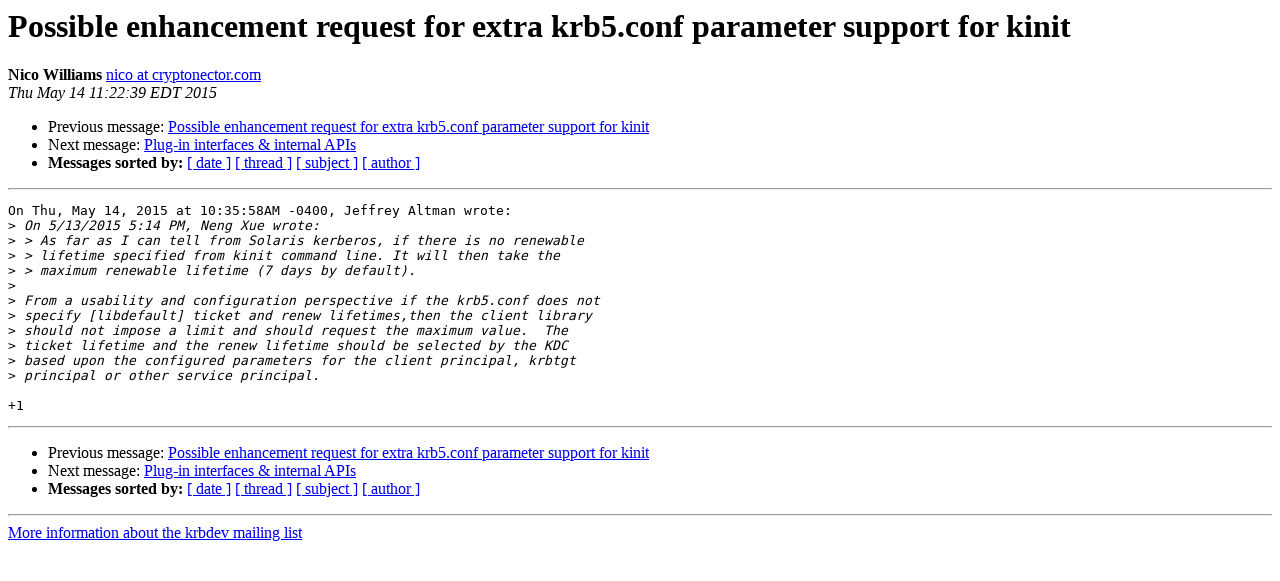

--- FILE ---
content_type: text/html
request_url: https://mailman.mit.edu/pipermail/krbdev/2015-May/012356.html
body_size: 1212
content:
<!DOCTYPE HTML PUBLIC "-//W3C//DTD HTML 3.2//EN">
<HTML>
 <HEAD>
   <TITLE> Possible enhancement request for extra krb5.conf parameter	support for kinit
   </TITLE>
   <LINK REL="Index" HREF="index.html" >
   <LINK REL="made" HREF="mailto:krbdev%40mit.edu?Subject=Possible%20enhancement%20request%20for%20extra%20krb5.conf%20parameter%0A%09support%20for%20kinit&In-Reply-To=5554B2CE.6020603%40secure-endpoints.com">
   <META NAME="robots" CONTENT="index,nofollow">
   <META http-equiv="Content-Type" content="text/html; charset=us-ascii">
   <LINK REL="Previous"  HREF="012355.html">
   <LINK REL="Next"  HREF="012357.html">
 </HEAD>
 <BODY BGCOLOR="#ffffff">
   <H1>Possible enhancement request for extra krb5.conf parameter	support for kinit</H1>
    <B>Nico Williams</B> 
    <A HREF="mailto:krbdev%40mit.edu?Subject=Possible%20enhancement%20request%20for%20extra%20krb5.conf%20parameter%0A%09support%20for%20kinit&In-Reply-To=5554B2CE.6020603%40secure-endpoints.com"
       TITLE="Possible enhancement request for extra krb5.conf parameter	support for kinit">nico at cryptonector.com
       </A><BR>
    <I>Thu May 14 11:22:39 EDT 2015</I>
    <P><UL>
        <LI>Previous message: <A HREF="012355.html">Possible enhancement request for extra krb5.conf parameter support	for kinit
</A></li>
        <LI>Next message: <A HREF="012357.html">Plug-in interfaces &amp; internal APIs
</A></li>
         <LI> <B>Messages sorted by:</B> 
              <a href="date.html#12356">[ date ]</a>
              <a href="thread.html#12356">[ thread ]</a>
              <a href="subject.html#12356">[ subject ]</a>
              <a href="author.html#12356">[ author ]</a>
         </LI>
       </UL>
    <HR>  
<!--beginarticle-->
<PRE>On Thu, May 14, 2015 at 10:35:58AM -0400, Jeffrey Altman wrote:
&gt;<i> On 5/13/2015 5:14 PM, Neng Xue wrote:
</I>&gt;<i> &gt; As far as I can tell from Solaris kerberos, if there is no renewable 
</I>&gt;<i> &gt; lifetime specified from kinit command line. It will then take the 
</I>&gt;<i> &gt; maximum renewable lifetime (7 days by default).
</I>&gt;<i> 
</I>&gt;<i> From a usability and configuration perspective if the krb5.conf does not
</I>&gt;<i> specify [libdefault] ticket and renew lifetimes,then the client library
</I>&gt;<i> should not impose a limit and should request the maximum value.  The
</I>&gt;<i> ticket lifetime and the renew lifetime should be selected by the KDC
</I>&gt;<i> based upon the configured parameters for the client principal, krbtgt
</I>&gt;<i> principal or other service principal.
</I>
+1
</PRE>


<!--endarticle-->
    <HR>
    <P><UL>
        <!--threads-->
	<LI>Previous message: <A HREF="012355.html">Possible enhancement request for extra krb5.conf parameter support	for kinit
</A></li>
	<LI>Next message: <A HREF="012357.html">Plug-in interfaces &amp; internal APIs
</A></li>
         <LI> <B>Messages sorted by:</B> 
              <a href="date.html#12356">[ date ]</a>
              <a href="thread.html#12356">[ thread ]</a>
              <a href="subject.html#12356">[ subject ]</a>
              <a href="author.html#12356">[ author ]</a>
         </LI>
       </UL>

<hr>
<a href="https://mailman.mit.edu/mailman/listinfo/krbdev">More information about the krbdev
mailing list</a><br>
</body></html>
